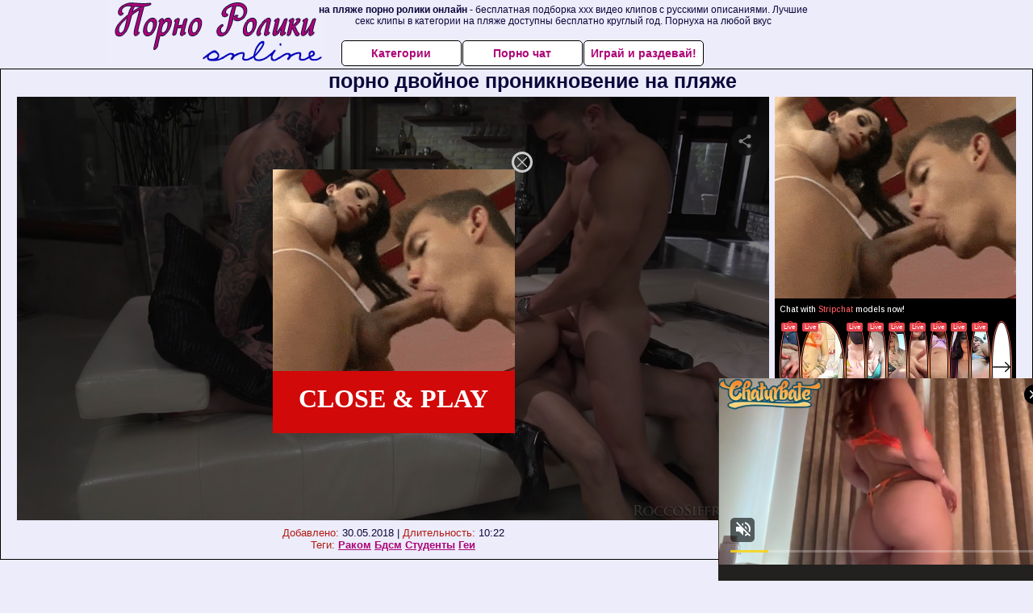

--- FILE ---
content_type: application/xml; charset=utf-8
request_url: https://live.trmzum.com/vast.go?spaceid=11685313&subid=PR_exo_us_7816444_pornopilotki.ru
body_size: 4174
content:
<?xml version="1.0" encoding="UTF-8"?><VAST version="3.0"> <Error><![CDATA[https://live.trmzum.com/vast.go?spaceid=11685313&act=error&code=[ERRORCODE]]]></Error><Ad id="1"><InLine><AdSystem>Admoxi</AdSystem><AdTitle><![CDATA[im baaack!!! soft to the touch 😘  xx goal: oil + handbra  🧴 #18 #bigboobs #new #teen [2906 tokens remaining]]]></AdTitle><Description><![CDATA[]]></Description><Impression><![CDATA[https://live.trmzum.com/vast.go?spaceid=11685313&act=logimp&xref=[base64]]]></Impression><Creatives><Creative sequence="1" id="1"><Linear skipoffset="00:00:05"><Duration>00:00:30</Duration><TrackingEvents><Tracking event="midpoint"><![CDATA[https://live.trmzum.com/vast.go?spaceid=11685313&act=midpoint&xref=[base64]]]></Tracking></TrackingEvents><VideoClicks><ClickThrough><![CDATA[https://live.trmzum.com/click.go?xref=[base64]]]></ClickThrough><ClickTracking></ClickTracking></VideoClicks><MediaFiles><MediaFile delivery="progressive" bitrate="321782" type="video/mp4"><![CDATA[https://cdn.trudigo.com/data/creatives/20298/825616.mp4]]></MediaFile><MediaFile delivery="streaming" bitrate="321782" type="application/x-mpegURL"><![CDATA[https://edge17-ams.live.mmcdn.com/live-hls/amlst:sieena-sd-eafee699fb1c96283cca3cbab73024bc8f70aa78127d361e4cf1b366d1f95874_trns_h264/playlist.m3u8]]></MediaFile></MediaFiles></Linear></Creative></Creatives></InLine></Ad></VAST>